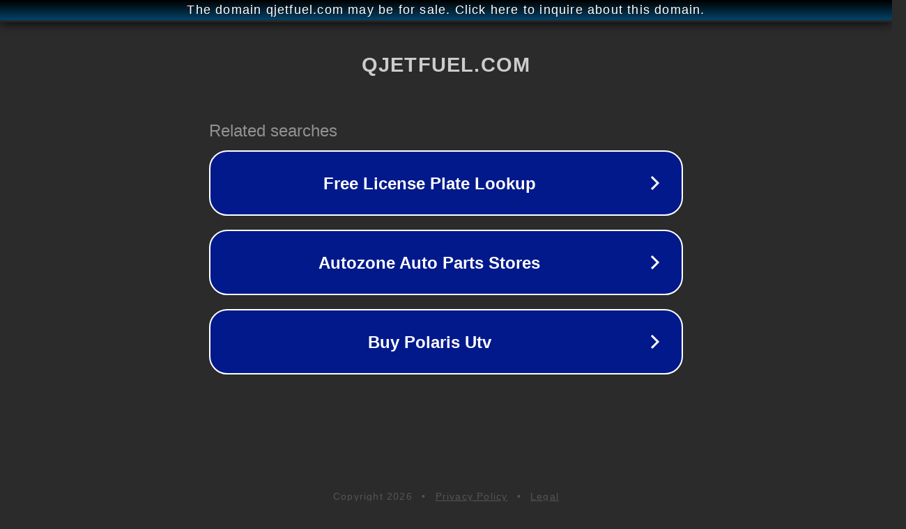

--- FILE ---
content_type: text/html; charset=utf-8
request_url: http://ww25.qjetfuel.com/product/product.php?class3=68&lang=en&subid1=20231208-0623-1574-9460-e09aee69f5c4
body_size: 1270
content:
<!doctype html>
<html data-adblockkey="MFwwDQYJKoZIhvcNAQEBBQADSwAwSAJBANDrp2lz7AOmADaN8tA50LsWcjLFyQFcb/P2Txc58oYOeILb3vBw7J6f4pamkAQVSQuqYsKx3YzdUHCvbVZvFUsCAwEAAQ==_zgoe+T7wsV/gkKwW5uZtrlcdFeGRidtVJwUYP2lZSMZcx730X9GZqlU1rcG/V0x+o0BhkazPjn4tHerF8UaE3w==" lang="en" style="background: #2B2B2B;">
<head>
    <meta charset="utf-8">
    <meta name="viewport" content="width=device-width, initial-scale=1">
    <link rel="icon" href="[data-uri]">
    <link rel="preconnect" href="https://www.google.com" crossorigin>
</head>
<body>
<div id="target" style="opacity: 0"></div>
<script>window.park = "[base64]";</script>
<script src="/bLGTbMktT.js"></script>
</body>
</html>
